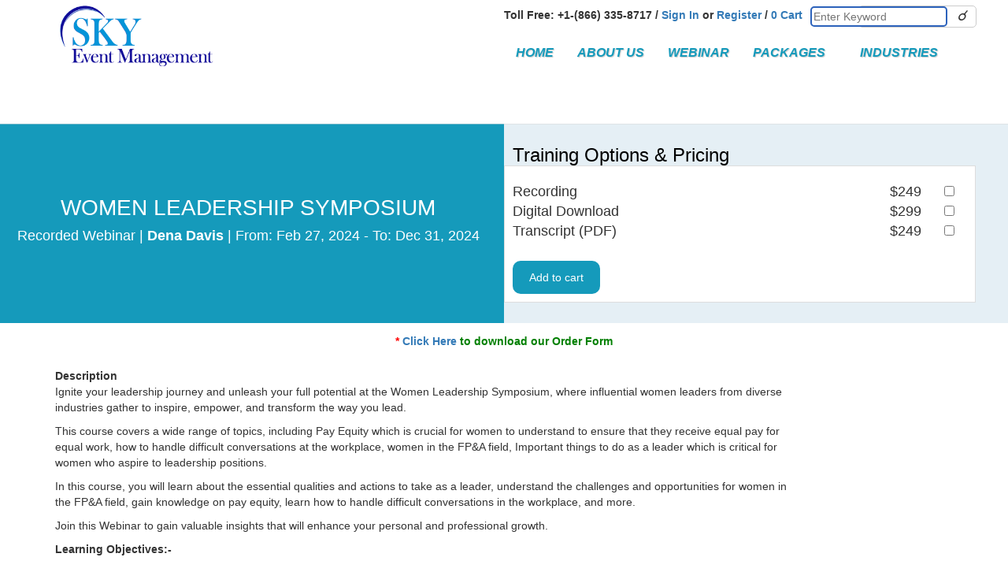

--- FILE ---
content_type: text/html; charset=UTF-8
request_url: https://skyeventmanagement.com/conference/Women-Leadership-Symposium
body_size: 15625
content:
<!DOCTYPE html>
<html lang="en">
  <head><meta http-equiv="Content-Type" content="text/html; charset=utf-8">
    <meta charset="utf-8">
    <meta name="viewport" content="width=device-width, initial-scale=1">
    
	
<base href="https://skyeventmanagement.com/" />

		<title>skyeventmanagement |leading industry experts</title>
	
<meta name="description" content="We at skyeventmanagement enhances your skill with  audio course and modules conducted by experienced professionals with excellent skill expert.">	 
	<!--meta name="description" content="Free Bootstrap Theme by BootstrapMade.com"-->
    <link rel="icon" href="img/logo_icon.png" />
    <link rel="preload" as="image" href="img/conferenceeducater_logo.webp">
<!--<link rel="stylesheet" href="https://cdnjs.cloudflare.com/ajax/libs/font-awesome/4.7.0/css/font-awesome.min.css" integrity="sha512-SfTiTlX6kk+qitfevl/7LibUOeJWlt9rbyDn92a1DqWOw9vWG2MFoays0sgObmWazO5BQPiFucnnEAjpAB+/Sw==" crossorigin="anonymous" referrerpolicy="no-referrer" media="print" onload="this.media='all'; this.onload = null"/>-->
<link rel="stylesheet" href="https://maxcdn.bootstrapcdn.com/bootstrap/3.3.7/css/bootstrap.min.css" integrity="sha384-BVYiiSIFeK1dGmJRAkycuHAHRg32OmUcww7on3RYdg4Va+PmSTsz/K68vbdEjh4u" crossorigin="anonymous" media="print" onload="this.media='all'; this.onload = null">
<style class="style">body{font-family:arial;line-height:20px;color:#333;font-size:14px}blockquote,q{quotes:none}blockquote:after,blockquote:before,q:after,q:before{content:'';content:none}table{border-collapse:collapse;border-spacing:0}h1,h2,h3,h4,h5,h6{font-family:arial;font-weight:500;color:#000}a,a:active,a:focus,a:hover{outline:0}.section-padding{padding:30px 0}h2{line-height:30px;margin:0;font-size:28px;font-weight:700;text-transform:uppercase}hr.botm-line{height:1px;width:60px;background:#fff;position:relative;border:0;margin:2px 0 15px 0}.navbar{margin-bottom:0;border:0}.navbar{border-radius:0}.navbar-default{background-color:#fff;padding:20px 0;transition:all .3s}.navbar-default{background-color:transparent;border:0}.navbar{border-radius:0}.navbar-brand{font-family:Chewy,cursive;font-size:32px}.navbar-brand img{padding-top:2px;width:120px!important}.navbar-default .navbar-brand,.navbar-default .navbar-brand:focus,.navbar-default .navbar-brand:hover{color:#ea6045}.top-nav-collapse{padding:0;background:rgba(28,74,90,.9)}.white,.white:focus,.white:hover{color:#fff;width:100%!important}.block{display:block}.navbar-default .navbar-nav>.active>a,.navbar-default .navbar-nav>.active>a:focus,.navbar-default .navbar-nav>.active>a:hover{color:#fff;text-transform:uppercase;background-color:rgba(12,184,182,.21)}.navbar-default .navbar-nav>li>a{color:#159abb;text-shadow:1px 1px 1px #ccc;text-transform:uppercase;font-size:16px;font-weight:650;font-style: italic;}.navbar-default .navbar-nav>li>a:focus,.navbar-default .navbar-nav>li>a:hover{color:#b2b367;text-transform:uppercase;background-color:rgba(12,184,182,.21)}.affix{background-color:#fff!important}.affix .navbar-nav>li>a:focus,.affix .navbar-nav>li>a:hover{background-color:rgba(12,184,182)!important}#banner{background-size:cover;max-height:450px;position:relative}.bg-color{max-height:450px}.banner-info{padding:90px 90px}.banner-logo img{display:inline-block}.banner-text{color:#fff}.banner-text h1{font-family:Candal,sans-serif;font-size:35px;text-transform:uppercase;padding-bottom:15px}.btn-appoint,.btn-appoint:focus,.btn-appoint:hover{margin-top:30px;padding:10px 20px;font-size:12px;background-color:rgba(12,184,182,.91);border-radius:3px;color:#fff}.overlay-detail a i{text-align:center;position:absolute;bottom:25px;font-size:38px;color:#fff;margin:0 auto}.text-primary i{padding-top:8px;display:inline-block}.icon i{color:#3985c5;font-size:45px;margin-bottom:25px}.service-info{margin-bottom:20px}.icon-info h4{padding-bottom:15px}.icon-info p{font-size:15px!important}.schedule-tab{background-color:#3985c5;float:left}.medi-info{border-right:1px solid #fff}.medi-info,.time-info{padding:20px;color:#fff}.medi-info h3,.time-info h3{padding-bottom:16px;color:#fff;font-weight:600}.medi-info-btn,.medi-info-btn:focus,.medi-info-btn:hover{margin:15px 0 5px;display:inline-block;border:solid #fff 2px;padding:3px 8px;font-size:12px;color:#fff;font-weight:400!important;cursor:pointer}td{border:0 solid #ededed;border-top:1px solid rgba(216,216,216,.5);padding:6px 10px 6px 0}.medi-info,.time-info{font-size:14px}#about{background-color:rgba(238,238,238,.15)}.lg-line{line-height:1.4;font-size:28px}.more-features-box-text-icon{float:left;width:40px;height:40px;padding-top:6px;background:#3985c5;-moz-border-radius:50%;-webkit-border-radius:50%;border-radius:50%;color:#fff;text-align:center}.more-features-box-text-description h3{padding-bottom:15px}.more-features-box-text-icon i{font-size:18px;line-height:26px}.more-features-box-text-description{margin-left:80px;margin-bottom:35px}.sec-para{padding-bottom:10px}.thumbnail{border-radius:0}.caption h3{padding-bottom:5px}.caption p{padding-bottom:10px}#testimonial{background-color:#eee}.testi-details{background:#fff;padding:14px 24px;margin-bottom:20px;box-shadow:3px 3px 2px 0 rgba(0,0,0,.18);position:relative}.testi-info a{display:block;width:50px;height:50px;background-color:#fff;border-radius:50%;float:left;margin-right:10px}.testi-info a img{border-radius:50%}.testi-info h3{display:inline-block;line-height:22px;font-weight:600;color:#000;margin-top:8px}.testi-info h3>span{display:block;line-height:16px;font-weight:400}.testi-details::after{content:"";position:absolute;width:0;height:0;border-style:solid;border-color:transparent;border-left:0;bottom:-40px;left:56px;border-top-color:#fff;border-width:20px}.testi-details::before{content:'';position:absolute;transform:rotate(45deg);width:0;height:0;bottom:-30px;left:45px;border-style:solid;border-width:15px;border-color:transparent;z-index:-1;box-shadow:3px -13px 5px 0 rgba(0,0,0,.18);border-left:0}#cta-2{background-color:#29302e}.white{color:#fff}.icon-play,.icon-play:focus,.icon-play:hover{background-color:#3985c5;padding:5px 10px;color:#fff;text-decoration:none;padding:5px 17px;margin-top:26px;display:block}.text-primary{color:#3985c5}.icon-mar{margin-right:7px}.space{margin-top:40px}.btn-form,.btn-form:focus,.btn-form:hover{background-color:#159abb;border-radius:10px!important;color:#fff;border-radius:0;padding:10px 20px}.br-radius-zero{border-radius:0}.form-control{height:40px}.validation{color:red;display:none;margin:0 0 20px;font-weight:400;font-size:13px}#sendmessage{color:green;border:1px solid green;display:none;text-align:center;padding:15px;font-weight:600;margin-bottom:15px}#errormessage{color:red;display:none;border:1px solid red;text-align:center;padding:15px;font-weight:600;margin-bottom:15px}#errormessage.show,#sendmessage.show,.show{display:block}#footer{background-color:#159abb}.ftr-tle{height:50px}.info-sec{color:#fff;font-weight:690}.quick-info li i{font-size:8px;width:15px;height:15px;line-height:15px;text-align:left}.social-icon li{float:left;width:50px;height:50px;line-height:50px;text-align:center;margin-right:5px}.bglight-blue{background-color:#3498db}.bgred{background-color:#e74c3c}.bgdark-blue{background-color:#2c3e50}.bglight-blue{background-color:#3498db}.top-footer{padding:40px 0;border-bottom:1px solid rgba(255,255,255,.12)}.footer-line{padding:10px 0;color:#fff}.footer-line a{color:#3985c5}.quick-info li a{color:#fff}.site-link,.site-link:focus,.site-link:hover{color:#3985c5;text-transform:none}.searchdiv{width:150px;float:right;border:1px solid #ccc;background-color:#fff;border-radius:5px}.searchdiv input{border: 0 solid #2c62bb;outline: 0;
    margin-left: -62px; width: 174px; border-width: 2px; border-radius: 5px;}@media (min-width:551px) and (max-width:980px){.banner-info{padding-top:75px}}@media (min-width:220px) and (max-width:551px){.banner-info{padding:1px}.testi-info{margin-bottom:20px}.marb20{margin-top:30px}h2{font-size:24px;line-height:1.2}.section-title{margin-bottom:30px}.medi-info{border:0;border-bottom:1px solid #fff}.service-info{margin-top:20px;margin-bottom:0}.caption h3{font-size:14px}.caption p{font-size:12px;padding-bottom:5px}.caption ul li a i{font-size:14px}.banner-text h1{font-size:24px}}

    .btn-success {
    color: #fff;
    background-color: #159abb;
    border-color: #4cae4c;
}

</style>
<style class="Gcustom">.cateG{list-style-type:none;margin:0;padding:0;width:200px;overflow:hidden}.cateG li,.tab_hdr li{margin:10px 0;background-color:#3985c5;padding:1px}.cateG li,.cateG li a{border-radius:10px}.cateG li a{display:block;color:#000;padding:8px 16px;text-decoration:none}.cateG li a i{color:#ccc;font-weight:700;font-size:20px}.cateG li a:hover{background-color:#099391;color:#fff}.training_hdr{background-color:#fff;padding:22px;text-align:center}.small_labels{font-family:Lato,sans-serif;font-weight:600;color:#222;font-size:14px;margin-top:10px;margin-bottom:10px}.home_conf_dtls{width:100%;display:block;border:0 solid #00f}.conf_type{width:80%;margin:5px auto;border:0 solid #000}.view{color:#433696;padding-top:10px;font-weight:700}#cartwa{text-align:center;width:20%}.toll_number{width:60%;float:right;font-family:"Helvetica Neue",Helvetica,Arial,sans-serif;font-size:14px;text-align:right;font-weight:700}.error,.info,.success,.validation,.warning{border:1px solid;margin:10px 0;padding:15px 10px 15px 50px;background-repeat:no-repeat;background-position:10px center}.info{color:#00529b;background-color:#bde5f8;background-image:url(info.png)}.warning{color:#9f6000;background-color:#feefb3;background-image:url(warning.png)}.error{color:#d8000c;background-color:#ffbaba;background-image:url(error.png)}.wisHes{bottom:0;color:red;height:auto;position:fixed;opacity:1;width:286px;margin-left:18px}</style>
	<!-- HTML5 shim and Respond.js for IE8 support of HTML5 elements and media queries -->
    <!-- WARNING: Respond.js doesn't work if you view the page via file:// -->
    <!--[if lt IE 9]>
      <script src="https://oss.maxcdn.com/html5shiv/3.7.3/html5shiv.min.js"></script>
      
	  <script src="https://oss.maxcdn.com/respond/1.4.2/respond.min.js"></script>
    <![endif]-->

 <!--   <link rel="stylesheet" type="text/css" href="css/style.css">-->
	<!--<link rel="stylesheet" type="text/css" href="css/Gcustom.css">-->
    <!-- =======================================================
        Theme Name: Medilab
        Theme URL: https://bootstrapmade.com/medilab-free-medical-bootstrap-theme/
        Author: BootstrapMade.com
        
		Author URL: https://bootstrapmade.com			background: url('../img/bg-banner.jpg') no-repeat fixed;
    ======================================================= -->
	<!--<link rel="stylesheet" type="text/css" href="css/company_details.css">-->
	
	


	
	
	
<script type="text/javascript">
window.$zopim||(function(d,s){var z=$zopim=function(c){
z._.push(c)},$=z.s=
d.createElement(s),e=d.getElementsByTagName(s)[0];z.set=function(o){z.set.
_.push(o)};z._=[];z.set._=[];$.async=!0;$.setAttribute('charset','utf-8');
$.src='https://v2.zopim.com/?5i9uo1uyXjvOVEbVeW4rdMH5gCbOtPdB';z.t=+new Date;$.
type='text/javascript';e.parentNode.insertBefore($,e)})(document,'script');
</script>	
  </head>
  <body id="myPage" data-spy="scroll" data-target=".navbar" data-offset="60">
  	
	<!--banner-->
	<div style="padding:0px; background-color:rgb(13, 70, 83);">
	<img src="img/sky-management-event.png" class="img-responsive" alt="skyeventmanagement" style="max-width:205px;"></a>
</div>
<section id="banner" class="banner" >
		<div class="bg-color">
			<nav class="navbar navbar-default navbar-fixed-top" style="background-color:#ffffff; padding:2px;">			    <div class="container">
					
					<div class="row" style="border:0px solid #cccccc">
						<div class="navbar-header col-md-2" style="border:0px solid white; margin:0px;">
						  <button type="button" class="navbar-toggle" data-toggle="collapse" data-target="#myNavbar, #myNavbar2">
							<span class="icon-bar"></span>
							<span class="icon-bar"></span>
							<span class="icon-bar"></span>
						  </button>
						  <a href='https://skyeventmanagement.com'><img src="img/sky-management-event.png" class="img-responsive" style="max-width:205px;" alt='skyeventmanagement' /></a>
						</div>
						
						
						<div class="collapse navbar-collapse navbar-right col-md-10"  style="border:0px solid white;" id="myNavbar">
							
<div  style="border:0px solid white; min-width:600px; height:30px; margin-top:5px;">
							
	<div class="toll_number" style="width:70%; float:left; border:0px solid white; padding:2px 0px; text-align:left;">
	
		Toll Free: +1-(866) 335-8717 /
						<a href="login">Sign In</a>	or <a href="login">Register</a> /
						<a href="cart">
			0			Cart</a>
	</div>
						<div class='searchdiv'>
                            <form action="conference" method="post"> 
                            
                            <input type="text" name="search" value="" placeholder="Enter Keyword" /> &nbsp;&nbsp;<i class="" style="font-size:18px;">&#9740;</i>
                            
                            </form>
						</div>
</div>
														
							<ul class="nav navbar-nav" style="width:100%; float:right; border:0px solid white; margin:5px 0 0 0;">
								<li class="index=>/conference/Women-Leadership-Symposium"><a href="index">Home</a></li><li class="about=>/conference/Women-Leadership-Symposium"><a href="about">About Us</a></li><li class="webinars=>/conference/Women-Leadership-Symposium"><a href="webinars">Webinar</a></li><li class="package=>/conference/Women-Leadership-Symposium dropdown">
						<a href="#" data-toggle="dropdown" class="dropdown-toggle">Packages <b style="color:white; padding:0px;" class="caret"></b></a>
						<ul class="dropdown-menu">
							<li><a href="package">Packages</a></li>
							<li><a href="corporate">Corporate-Pack</a></li>
							<li><a href="webinar_pack.php">Webinar-Packs</a></li>
						</ul>
											</li><li class="category=>/conference/Women-Leadership-Symposium"><a href="category">Industries</a></li>							</ul>
						</div>
						
					</div>
					
					
			    </div>
				
			</nav>
			
			<div style="width:100%; height:50px;"></div>		</div>
	</section>	<!--/ banner-->
	
	
			
	<style>
		.conf_name{
			font-family: 'Trebuchet MS', Trebuchet, 'Lucida Sans Unicode', 'Lucida Grande', 'Lucida Sans', Arial, sans-serif;
			font-weight: 500;
			
			color:#fff;	text-align:center;
		}
		.detailwa{ margin:5px 0 20px 0; width:100%;}
		.training_msg{ display:none; }
		.training_rs{float:right;}
	</style>
	<div style="background:#159abb;margin-top:20px;font-size:18px;">
	    <table style="width:100%;"><tr><td style="width:50%">
			<div style="margin:5px 0px;">
			<h2 class="conf_name">Women Leadership Symposium</h2>
			
			<div style="color:#ffffff; text-align:center; padding:10px 0px;">
				Recorded Webinar | <a style="color:#ffffff;" class="view" href="speakers/TVRjNQ==">Dena Davis</a> | From: Feb 27, 2024&nbsp;- To: Dec 31, 2024</div>
			</div>			</td>
			<td style="width:50%;background:#e5eff5;">
	<form action="cart.php" method="post">
				
				<h3 style="padding:10px; margin:10px 10px -10px 1px; color:#000; ">Training Options &amp; Pricing </h3>
				<input type="hidden" name="track" value="||">
				<div class="thumbnail training_option" style="overflow:hidden;text-align:left; padding:10px;width:95%">                <div class="alert alert-danger training_msg" id="err_exsts">
                    <button type="button" class="close" data-dismiss="alert"><i class="ace-icon fa fa-times"></i></button>
                    <strong><i class="ace-icon fa fa-times"></i> Error </strong>Conference Exists In Wish-list.
                </div>
                
                <div class="alert alert-block alert-success training_msg" id="succ_wish" >
                    <button type="button" class="close" data-dismiss="alert">
                        <i class="ace-icon fa fa-times"></i>
                    </button>
                    <p><strong><i class="ace-icon fa fa-check"></i> Congrats </strong> Conference Added In Wish-list.</p>
                </div>
				<div style="display:block;positosition:static; padding:10px 0px; ">
						<div style="width:90%; float:left;  display:block;">
						Recording &nbsp;  &nbsp; <span class="training_rs">$249</span>
						</div>
						<div style="width:5%; float:right; border:0px solid blue; display:block;"><input class="add_price" type="checkbox" title="249" name="options[]" value="TVRFeg==|TVRVPQ==" /></div>
						</div><div style="display:block;positosition:static; padding:10px 0px; ">
						<div style="width:90%; float:left;  display:block;">
						Digital Download &nbsp;  &nbsp; <span class="training_rs">$299</span>
						</div>
						<div style="width:5%; float:right; border:0px solid blue; display:block;"><input class="add_price" type="checkbox" title="299" name="options[]" value="TVRFeg==|TVRZPQ==" /></div>
						</div><div style="display:block;positosition:static; padding:10px 0px; ">
						<div style="width:90%; float:left;  display:block;">
						Transcript (PDF) &nbsp;  &nbsp; <span class="training_rs">$249</span>
						</div>
						<div style="width:5%; float:right; border:0px solid blue; display:block;"><input class="add_price" type="checkbox" title="249" name="options[]" value="TVRFeg==|TWpZPQ==" /></div>
						</div><br/><br/>
					<div style="">
						
						<div style="padding:4px 2px; float:right; display:none; border:1px solid black; width:40%; text-align:center; border-radius: 10px !important;" id="sum"></div>
					
				
					<div>
						<div style="width:100%; ">



<button type="submit" style="font-family: 'Raleway', sans-serif; float:left" class="btn btn-form" name="add_to_cart">Add to cart</button>

						</div>
						
					</div>
				</div>				
			</form></td></tr></table></div>
	<p style="color:green; font-weight:bold;text-align:center!important;margin:1%;"><span style="color:red; font-weight:bold;text-align:center!important;">*</span> <a href="skyeventmanagement.pdf">Click Here</a> to download our Order Form</p>
	<div class="container" style="margin-top:19px;">
		 

		<div class="row">
		    	<div class="col-md-10 col-sm-10">
				<div class="detailwa">
					<b>Description</b>
					<p>Ignite your leadership journey and unleash your full potential at the Women Leadership Symposium, where influential women leaders from diverse industries gather to inspire, empower, and transform the way you lead.</p><p>This course covers a wide range of topics, including&nbsp;Pay Equity which is crucial for women to understand to ensure that they receive equal pay for equal work, how to handle difficult conversations at the workplace, women in the FP&amp;A field, Important things to do as a leader which is critical for women who aspire to leadership positions.</p><p>In this course, you will learn about the essential qualities and actions to take as a leader, understand the challenges and opportunities for women in the FP&amp;A field, gain knowledge on pay equity, learn how to handle difficult conversations in the workplace, and more.</p><p>Join this Webinar&nbsp;to gain valuable insights that will enhance your personal and professional growth.</p><p><strong>Learning Objectives:-</strong></p><ul>	<li>To identify the critical power skills required in today&#39;s work environment, such as leadership, teamwork, communication, productivity, and project management.</li>	<li>To compare and contrast new leadership models with older models.</li>	<li>To evaluate current initiatives and strategies aimed at increasing the number of women in finance, and identify areas where improvements can be made.</li>	<li>To analyze the importance of training your brain.</li></ul><p><strong>Areas Covered:-</strong></p><ul>	<li>How Women are Shaping the Future of Work?</li>	<li>Key skills you need as a leader</li>	<li>Why are so few women in finance, and what can be done?</li>	<li>The most important thing you do as a leader</li></ul><p>Unlock Your Leadership Potential and Join the Women Leadership Symposium for an Empowering and Game-Changing Experience!</p>
					</div>			</div>
		   </div>
		<!--div class="row"><div class="col-md-12"><div class="detailwa"> <b>Objectives</b> </div></div></div>
		
		
		<div class="row"><div class="col-md-12"><div class="detailwa">
			<b>Benefis</b>
			</div></div></div-->
	
	
	</div>
	
	<div class="space">&nbsp;</div>
			
		

		
	
	
		<style> .quick-info li{ list-style:none; } .social-icon li { list-style:none; } </style>
	<!--footer-->
	<footer id="footer">
		<div class="top-footer">
			<div class="container">
				<div class="row">
					<div class="col-md-3 col-sm-3 marb20">

						<div class="ftr-tle">
							<h4 class="white no-padding">Company Details</h4>
						</div>
						<div class="info-sec">
							<ul class="quick-info" style="padding:0px;">
								<li><a href="speakers"><i class="fa fa-circle"></i>Speakers</a></li>
								<li><a href="contact"><i class="fa fa-circle"></i>Contact Us</a></li>
								<li><a href="faq"><i class="fa fa-circle"></i>FAQs</a></li>							
								<li><a href="privacy_policy"><i class="fa fa-circle"></i>Privacy Policy</a></li>
								<li><a href="terms"><i class="fa fa-circle"></i>Terms & Condition</a></li>
								<li><a href="refund-cancellation"><i class="fa fa-circle"></i>Refund & Cancellation</a></li>
							</ul>
						</div>
					</div>
					
					<div class="col-md-3 col-sm-3 marb20">
							<div class="ftr-tle">
								<h4 class="white no-padding">About Us</h4>
							</div>
							<div class="info-sec">
								<p>Fueled by the idea of remote skill-boosting platform, Conference Educator is the vehicle....</p>
			          <a href="about.php" style="color: #ffffff; padding-top:10px;">Know more..</a></p>
							</div>
					</div>
					
					<div class="col-md-2 col-sm-2 marb20">
						<div class="ftr-tle">
							<h4 class="white no-padding">Useful Links</h4>
						</div>
						<div class="info-sec">
							<ul class="quick-info" style="padding:0px;">
							<li><a href="unsubscribe.php" class='view2'><i class="fa fa-circle"></i>Un Subscribe</a></li>
							<li><a href="speaker-opportunity.php" class='view3'><i class="fa fa-circle"></i>Speaker Opportunity</a></li>
							<li><a href="#" class='view4'><i class="fa fa-circle"></i>Suggest a topic</a></li>
							<li><a href="#" class='view5'><i class="fa fa-circle"></i>Subscribe Now</a></li>
							</ul>
						</div>
					</div>
					
					<div class="col-md-4 col-sm-4 marb20">
						<div class="ftr-tle">
							<h4 class="white no-padding">Follow us</h4>
						</div>
						<div class="info-sec">
									
									<img loading="lazy" style="height:70px;" src="img/aapc.webp" alt="aapc">
							&emsp;
									<img loading="lazy" style="height:70px;"src="img/shrm.webp" alt="shrm">
								<hr>
								<img loading="lazy" style="height:70px;" src="img/ancc.webp" alt="ancc">
									
							&emsp;
									<img loading="lazy" style="height:70px;" src="img/ahima.webp" alt="ahima">
								
						</div>
					</div>
				</div>
			
			</div>
		</div>
		</div>
		
		<div class="footer-line">
			<div class="container">				
				<div class="row">
					<div class="col-md-12 text-center">
						&copy; 2026 Copyright <a href="/" style="text-decoration:none;"><b style="color:#ffffff;">SKYEVENTMANAGEMENT</b></a>. All Rights Reserved
                        <div class="credits">
                           
                        </div>
					</div>
				</div>
			</div>
		</div>
	</footer>
	<!--/ footer-->
//     <script>
// (function (d, s, id){
// var js, params, fjs = d.getElementsByTagName(s)[0];
// if (d.getElementById(id)) return;params = "uhash=OXVPL04vVXBmMm1IMDExOWRCR1pCdz09";
// js = d.createElement(s); js.id = id;js.src = "https://cdn.justcall.io/app/assets/js/justcall.js?"+params;js.type='text/javascript';js.async ='true';js.onload=js.onreadystatechange=function(){var rs=this.readyState;
// if(rs&&rs!='complete'&&rs!='loaded')return;try{justcall.init()}
// catch(e){console.log("messed up")}};fjs.parentNode.insertBefore(js,fjs);}(document, "script", "justcall-ajs"))
// </script>
    <script src="https://cdnjs.cloudflare.com/ajax/libs/jquery/1.12.4/jquery.min.js" crossorigin="anonymous" ></script>
        <script>
    $(document).ready(function (e) {
		$("#unsubscribe_form").on('submit',(function(e) {
			e.preventDefault();
			$("#message").empty();
			$('.loading').show();
			$.ajax({
				//url: "excelupload.php", // Url to which the request is send
				url: "handle_ajax.php", // Url to which the request is send
				type: "POST",             // Type of request to be send, called as method
				data: new FormData(this), // Data sent to server, a set of key/value pairs (i.e. form fields and values)
				contentType: false,       // The content type used when sending data to the server.
				cache: false,             // To unable request pages to be cached
				processData:false,        // To send DOMDocument or non processed data file it is set to false
				success: function(data)   // A function to be called if request succeeds
				{	//alert("success"+data);
				$('.loading').hide();
				$("#message").html(data);
				$('#message').show();
				$("#unsubscribe_form").trigger('reset');
				}
			});
		}));
		
////////////////////////////////////////////////////////////////////////////////////////////////
		var li_width=$('.slider ul li').width();
		var li_height=$('.slider ul li').height();
		var ttl_li=$('.slider ul li').length;
		var ul_width=(ttl_li * li_width)+350;						//alert(""+li_width+" * "+ttl_li+"==>"+ul_width);
		$('.slider ul').css({"width":ul_width});

		$('body').on("click",'.control_next',function(){
			$('.slider ul').animate({
				left: - li_width
			}, 250, function () {
				$('.slider ul li:first-child').appendTo('.slider ul');
				$('.slider ul').css('left', '');
			});
			//event.perventDefault();
		});

		$('body').on('click', '.control_prev', function(){
			$('.slider ul').animate({
				left: + li_width
			}, 250, function () {
				$('.slider ul li:last-child').prependTo('.slider ul');
				$('.slider ul').css('left', '');
			});
			//event.perventDefault();
		});
		
/////////////////////////////////////////// for slider of home page /////////////////////////////////////////////////////
var banner_width=$(window).width();	$('.banner_container li.bnrs').css({width:banner_width}); $('.bnr li.bnrs').css({width:banner_width});
		var banner_ht=$('.banner_container li').height();	
		
		var len=$('.banner_container li.bnrs').length;
		var container_width=(len * banner_width); //alert(banner_width+" X "+banner_ht+"="+container_width);
		$('.bnr').css({width:container_width});
				
		var interval_vals=slide_it();
		function slide_it(){
			var inter_vals=window.setInterval(function(){
				$('.bnr').animate({left: - banner_width}, 2000, function(){
					$('.bnr li:first').appendTo('.bnr');
					$('.bnr').css("left", "0px");
				});
			}, 6000);
			return inter_vals;
		}
		
		$('.bnr').mouseleave(function(){  interval_vals=slide_it(); });
		$('.bnr').mouseenter(function(){  clearInterval(interval_vals); });
	});
	
	
    </script>
    
	
	
	<script>
		$(function(){

////////////////////////////////////////////////////////////////////////////////////////////////
$('.wish_list_btn').click(function(){
	var val=$(this).attr('id');	//alert("===============>"+val);
	$.post("handle_ajax.php", {frm:'wish', vals:val, lctn:window.location.href}, function(response){
		//alert("resp===>"+response);
		$('.training_msg').css("display","none");
		if(response=="redirect"){
			window.location.href="login";
		}else if(response=="added"){
			$('#succ_wish').slideDown('500');
		}else if(response=="exsts"){
			$('#err_exsts').slideDown('500');
		}
	});
});
			
////////////////////////////////////////////////////////////////////////////////////////////////

	$('#coupon').click(function(){
	var coupon=$('#coupon_input').val();	//alert("===>"+coupon);
	$.post("handle_ajax.php", {frm:"cursor", sent:coupon}, function(response){
		if(response=="set"){ window.location.href="cart"; }	//alert("======>"+response);
	});
});
////////////////////////////////////////////////////////////////////////////////////////////////
$('input[name=pay_type_radio]').click(function(){
  	var radio_valu=$(this).val();
  	if(radio_valu=="guest"){
		$('#reGister_div').slideUp(250);
		$('#Guest_div').slideDown(500);
	}else{ 
		$('#Guest_div').slideUp(250);
		$('#reGister_div').slideDown(500);
	}
});
////////////////////////////////////////////////////////////////////////////////////////////////
////////////////////////////////////////////////////////////////////////////////////////////////			

$('#index_cat').change(function(){
	var cat_val=$(this).val();
	$.post("handle_ajax.php", {frm:"index_category", ctgry:cat_val}, function(response){
		//alert("========>"+response);
		$('#index_subcat').html(response);
	});
});

////////////////////////////////////////////////////////////////////////////////////////////////						
			$('#mssGss a').click(function(){
				$('#mssGss').fadeOut(500);
				
				return false;
			});

////////////////////////////////////////////////////////////////////////////////////////////////			

$('.add_price').click(function(){
	var dollars=0;
	$('.add_price').each(function(){
		var chk=$(this);
		var ischecked=chk.prop('checked');
		if(ischecked){
			var price=chk.prop('title');
			dollars += parseFloat(price);
		}
	});
	$('#sum').css('border', '1');
	$('#sum').html("$"+dollars).slideDown(500);
});

////////////////////////////////////////////////////////////////////////////////////////////////

$('.thumbnail .tree').click(function(){ 
	event.preventDefault();	
	var ul_ele=$(this).parent().next();
	var dsply=ul_ele.css('display');	//alert("inside"+dsply);
	if(dsply=="none"){
		ul_ele.slideDown(500); $('img', this).prop('src', 'img/minus8.jpg').css({'width':'10px', 'height':'5px'});
	}else{ ul_ele.slideUp(500); $('img', this).prop('src', 'img/black_plus.png').css({'width':'10px', 'height':'10px'}); }
});

		

$('#same').click(function(){
	var i=0;
	var checked=$(this).prop('checked');	//alert(checked);
	if(checked==true){
		var ship_inputs=$('div.shipping input[type=text]');
		$('div.billing input[type=text]').each(function(index){
			var bill_val=$(this).val();	//if(i==0){ alert("=>"+bill_val); }
			ship_inputs.eq(i).val(bill_val);
			i++;
		});
		
		var j=0;
		var ship_select=$('div.shipping select');
		$('div.billing select').each(function(index){
			var bill_val=$(this).val();	//if(j==0){ alert("=>"+bill_val); }
			ship_select.eq(j).val(bill_val);
			j++;
		});
		
		var billing_email=$('div.billing input[type=email]').val();
		$('div.shipping input[type=email]').val(billing_email);
		var billing_contact=$('div.billing input[type=number]').val();
		$('div.shipping input[type=number]').val(billing_contact);
	}else{
		$('div.shipping input[type=text]').val('');
		$('div.shipping select').val('0').attr('selected', 'selected');
		$('div.shipping input[type=email]').val('');
		$('div.shipping input[type=number]').val('');
	}
});

$('#billinG_country').change(function(){
	var country_val=$(this).val();
	$.post('handle_ajax.php', {frm:"country", value:country_val}, function(response){
		//alert("==>"+response);
		if(response!=""){
			$('#billing_state').html(response);
		}
	});
});


$('#shippinG_country').change(function(){
	var country_val=$(this).val();
	$.post('handle_ajax.php', {frm:"country", value:country_val}, function(response){
		//alert("==>"+response);
		if(response!=""){
			$('#shipping_state').html(response);
		}
	});
});

$('#add_state_shipping').click(function(){	//alert("inside");
	event.preventDefault();
	$('#shipping_state').css("display","none"); $(this).css("display", "none");
	$('#state_add_shipping, #submit_shipping').css("display", "block");	
});
$('#submit_shipping').click(function(){
	var country=$('#shippinG_country').val();
	var state=$('#state_add_shipping').val();
	$.post("handle_ajax.php", {frm:"add_state", sent_state:state, sent_country:country}, function(response){
		//alert("resp====>"+response);
		$('#shipping_state').html(response).css("display","block");
		$('#billing_state').html(response)
		$('#state_add_shipping, #submit_shipping').css("display", "none");
		$('#add_state_shipping').css('display', 'block');
	});
});


$('#add_state_billing').click(function(){	//alert("inside");
	event.preventDefault();
	$('#billing_state').css("display","none"); $(this).css("display", "none");
	$('#state_add_billing, #submit_billing').css("display", "block");	
});
$('#submit_billing').click(function(){
	var country=$('#billinG_country').val();
	var state=$('#state_add_billing').val();
	$.post("handle_ajax.php", {frm:"add_state", sent_state:state, sent_country:country}, function(response){
		//alert("resp====>"+response);
		$('#billing_state').html(response).css("display","block");	
		$('#shipping_state').html(response);
		$('#state_add_billing, #submit_billing').css("display", "none");
		$('#add_state_billing').css('display', 'block');
	});
});

////////////////////////////////////////////////////////////////////////////////////////////////

			$('.event').click(function(){
				var ele = $(this);
				//ele.preventDefault();
				var ttl=ele.prop('title');		$('.alert').css({display:"none"})					//alert("===>"+ttl);
				if(ttl=="live"){
					$('.hide_all').css({display:"none"});//fadeOut(100);
					$('.live').slideDown(250);
				}
				else if(ttl=="demand"){
					$('.hide_all').css({display:"none"});//.fadeOut(100);
					$('.demand').slideDown(250);
				}
				return false;
			});

		
			
///////////////////////////////// footer popup /////////////////////////////////////////////			
			$('.view2').click(function(){
					$('#unsubscribe, #blackyunsubscribe, .whitey_unsubscribe').fadeIn(1000);				
				return false;
			});
			$('.view3').click(function(){
					$('#oppurtunity, #blackyoppurtunity, .whitey_oppurtunity').fadeIn(1000);
				return false;
			});
			$('.view4').click(function(){
					$('#suggest, #blackysuggest, .whitey_suggest').fadeIn(1000);				
				return false;
			});
			$('.view5').click(function(){
					$('#newsletter, #blackynewsletter, .whitey_newsletter').fadeIn(1000);				
				return false;
			});
			
			
			
			$('.popup_cross').click(function(){
				$('.blacky, .whitey').fadeOut(1000);
				event.preventDefault();
			});
			
			$('.blacky_cover').click(function(){
				$('.blacky').fadeOut(500);
			});


			
		});
		
		
	</script>

	
	<div style="position:relative; display:none;" id="spkr_container">
	
		<div style="width:100%; height:100%; position:fixed; top:0px; background-color:black; opacity:0.5; z-index:1000;" id="blacky"></div>
		
		<div style="width:70%; height:50%; position:fixed; top:30%; left:15%; background-color:white; z-index:1001; padding:5px; overflow:auto;">
			<div style="width:100%; text-align:right;"><a href="conference.php" id="cross"><img loading="lazy" src="img/remove_icon.gif"></a></div>
			<div style="width:100%;" id="spkr_details"></div>
		</div>
	</div>

<!--======================================================Un-Subscribe==========================================-->	


<div style="position:relative; display:none;" id="unsubscribe" class="blacky">
	
		<div style="width:100%; height:100%; position:fixed; top:0px; background-color:black; opacity:0.5; z-index:1000;" class="blacky_cover" id="blackyunsubscribe"></div>
		
		<div style="width:58%; height:45%; position:fixed; top:34%; left:22%; background-color:white; z-index:1001; padding:5px; overflow:hidden;" class="whitey whitey_unsubscribe" >
			<div style="width:100%; text-align:right;"><a href="/conference.php" class="popup_cross"><img loading="lazy" src="img/remove_icon.gif"></a></div>
			<section id="contact" class="section-padding">
		<div class="container">
			<div class="row">
				<div class="col-md-12">
					<h2 class="ser-title">Un-Subscribe</h2>
					<hr class="botm-line">
				</div>
                                
				<div class="col-md-4 col-sm-4">
			      
			      <p><b>Un-Subscribe From conferenceeducators</b></p>
				  
                  <p>To Unsubscribe You have to email us your email id via which we will first verify your account and then you will be un-subscribed. All work will be done From our end.</p>
			      <div class="space"></div>
			    
			    </div>
				
                <div class="col-md-4 col-sm-4 marb20">
					                    
					<div class="contact-info">							
                            <p><i style="margin-top:3px;" class="fa fa-envelope-o fa-fw pull-left"></i> Enter Your Email id....	</p>
							
							<form action="unsubscribe.php" method="post" role="form" id="unsubscribe_form" class="contactForm">
							    <!--<p class="loading" style="text-align:center; display:none;"><img src="img/Loading_icon.gif" style="width:60px;" /></p>-->
                                <div class="form-group">
                                    <input type="email" required class="form-control br-radius-zero" name="unsubscribe_email" id="email" placeholder="Your Email Id" />
                                    
                                </div>
                                
								<div class="form-action">
									<button type="submit" name="submit" class="btn btn-form">Un-Subscribe</button>
								</div>
							</form>
					</div>
                    <div style="color:white; display:none; width:100%; padding:10px; margin:5px auto; background-color:#80b625; font-size:15px;" id="message"></div>
				</div>
			</div>
		</div>
	</section>
		</div>
	</div>
<!--======================================================Un-Subscribe==========================================-->	

<!--======================================================Speaker-Opportunity==========================================-->		
	<div style="position:relative; display:none;" id="oppurtunity" class="blacky">
	
		<div style="width:100%; height:100%; position:fixed; top:0px; background-color:black; opacity:0.5; z-index:1000;" class="blacky_cover" id="blackyoppurtunity"></div>
		
		<div style="width:58%;height:85%; position:fixed; top:15%; left:22%; background-color:white; z-index:1001; padding:5px; overflow:auto;" class="whitey  whitey_oppurtunity">
			<div style="width:100%;text-align:right;"><a href="#" class="popup_cross"><img loading="lazy" src="img/remove_icon.gif"></a>
			</div>
			
			<form action="/conference.php" method="POST" name="speaker" >
<h4 style='text-align:center;font-size:22px;'>Speaker Opportunity</h4>
<div class="panel-body form-horizontal payment-form">
				<div class="form-group">
					<label class="col-sm-3 control-label">First Name <span style="color:#ff0000">*</span></label>
					<div class="col-sm-9">
						<input required type="text" class="form-control" name="firstname" value="">
					</div>
				</div>
				<div class="form-group">
					<label class="col-sm-3 control-label">Last Name <span style="color:#ff0000">*</span></label>
					<div class="col-sm-9">
						<input required type="text" class="form-control" name="lastname" value="">
					</div>
				</div> 
				<div class="form-group">
					<label class="col-sm-3 control-label">Job Title <span style="color:#ff0000"></span></label>
					<div class="col-sm-9">
						<input type="text" class="form-control" name="jobtitle" value="">
					</div>
				</div>
				
				<div class="form-group">
					<label class="col-sm-3 control-label">Company</label>
					<div class="col-sm-9">
						<input type="text" class="form-control" name="company" value="">
					</div>
				</div>
				
				<div class="form-group">
					<label class="col-sm-3 control-label">Phone <span style="color:#ff0000">*</span></label>
					<div class="col-sm-9">
						<input type="text" name="phone" value="" size="15" oninput="this.value = this.value.replace(/[^0-9.]/g, '').replace(/(\..*?)\..*/g, '$1').replace(/^0[^.]/, '0');" class="form-control">
						
					</div>
				</div>
				
				<div class="form-group">
					<label class="col-sm-3 control-label">Fax</label>
					<div class="col-sm-9">
						<input type="text" class="form-control" name="fax" value="" onkeypress="return acceptOnlyNumber(event);">
					</div>
				</div>
				
				<div class="form-group">
					<label class="col-sm-3 control-label">Email <span style="color:#ff0000">*</span></label>
					<div class="col-sm-9">
						<input required type="text" class="form-control" name="email" value="">
					</div>
				</div>
				
				<!--<div class="form-group">
					<label class="col-sm-3 control-label">Website</label>
					<div class="col-sm-9">
						<input type="text" class="form-control" name="website" value="">
					</div>
				</div>-->
				
				<div class="form-group">
					<label class="col-sm-3 control-label">Industries <span style="color:#ff0000"></span></label>
					<div class="col-sm-9">
						<textarea class="form-control" type="text" name="industries" cols="30" rows="2"></textarea>
					</div>
				</div>
				
				<!--<div class="form-group">
					<label class="col-sm-3 control-label">Role <span style="color:#ff0000"></span></label>
					<div class="col-sm-9">
						<textarea class="form-control" type="text" name="roles" cols="30" rows="2"></textarea>
					</div>
				</div>
				
				<div class="form-group">
					<label class="col-sm-3 control-label">Years of experience <span style="color:#ff0000"></span></label>
					<div class="col-sm-9">
						<select name="experience" class="form-control">
							<option value="4-7">4-7</option>
							<option value="8-10">8-10</option>
							<option value="10-12">10-12</option>
							<option value="12-15">12-15</option>
							<option value="15+">15+</option>
						</select>
					</div>
				</div>
				
				<!--<div class="form-group">
					<label class="col-sm-3 control-label">Please include <br>information on any <br>articles published and <br>speaking engagements.<span style="color:#ff0000"></span></label>
					<div class="col-sm-9">
						<textarea class="form-control" type="hidden" name="articlespublished" cols="30" rows="2">null</textarea>
					</div>
				</div>
				
				<div class="form-group">
					<label class="col-sm-3 control-label">Topic/subject you would<br>like to speak on. <span style="color:#ff0000">*</span></label>
					<div class="col-sm-9">
						<textarea class="form-control" type="hidden" name="proposed_training_topics" cols="30" rows="2">null</textarea>
					</div>
				</div>
				
				<div class="form-group">
					<label class="col-sm-3 control-label">Brief Profile <span style="color:#ff0000"></span></label>
					<div class="col-sm-9">
						<textarea class="form-control" type="text" name="briefprofile" cols="30" rows="2"></textarea>
					</div>
				</div>
				
				 -->
				
				<div id="CreateAccountTextDiv" class="pull-right">
					<input type="submit" class="btn btn-success" value="Register" name='speakerregister'>
				</div>

			</div>
			</form>			
		</div>
	</div>
<!--======================================================Popups==========================================-->		
	<div style="position:relative; display:none;" id="suggest" class="blacky">
	
		<div style="width:100%; height:100%; position:fixed; top:0px; background-color:black; opacity:0.5; z-index:1000;" class="blacky_cover" id="blackysuggest"></div>
		
		<div style="width:70%; height:87%; position:fixed; top:13%; left:15%; background-color:white; z-index:1001; padding:5px; overflow:auto;" class="whitey whitey_suggest">
			<div style="width:100%; text-align:right;"><a href="/conference.php" class="popup_cross"><img loading="lazy" src="img/remove_icon.gif"></a></div>
		<form action="/conference.php" method="POST" name="suggest" onsubmit="return validateSubscribeForm(this);">
<h4 style='text-align:center;font-size:22px;'>Suggest a Topic</h4>
<div class="panel-body form-horizontal payment-form">
				
				
				<div class="form-group">
					<label class="col-sm-3 control-label">Name <span style="color:#ff0000">*</span></label>
					<div class="col-sm-9">
						<input required type="text" class="form-control" name="name" value="">
					</div>
				</div>
				
				<div class="form-group">
					<label class="col-sm-3 control-label">Email Address <span style="color:#ff0000">*</span></label>
					<div class="col-sm-9">
						<input required type="email" class="form-control" name="email" value="">
					</div>
				</div>
				
				<div class="form-group">
					<label class="col-sm-3 control-label">Phone <span style="color:#ff0000">*</span></label>
					<div class="col-sm-9">
						<input required class="form-control" type="text" name="phone" value="" oninput="this.value = this.value.replace(/[^0-9.]/g, '').replace(/(\..*?)\..*/g, '$1').replace(/^0[^.]/, '0');" >
					</div>
				</div>
				
				<div class="form-group">
					<label class="col-sm-3 control-label">Job Title</label>
					<div class="col-sm-9">
						<input type="text" class="form-control" name="job_title"/>
						
					</div>
				</div>
				<div class="form-group">
					<label class="col-sm-3 control-label">Industry<span style="color:#ff0000"></span></label>
					<div class="col-sm-9">
						<textarea class="form-control" name="Industry" cols="40" rows="3"></textarea>
					</div>
				</div>
				<div class="form-group">
					<label class="col-sm-3 control-label">Topic Suggestion <span style="color:#ff0000"></span></label>
					<div class="col-sm-9">
						<textarea class="form-control" name="topic_suggestion" cols="40" rows="3"></textarea>
					</div>
				</div>				
				
				
				<!--<div class="form-group">
					<label class="col-sm-3 control-label">Primary Area Of Interest</label>
					<div class="col-sm-9">
						<input type="text" class="form-control" name="area_of_interest" value="">
					</div>
				</div>-->
				
				
					<input style='float:right;' type="submit" class="btn btn-success" name="subscribe">
				
				
				
				
			</div>
			
			</form>	
		</div>
	</div>
	
	<div style="position:relative; display:none;" id="newsletter" class="blacky">
	
		<div style="width:100%; height:100%; position:fixed; top:0px; background-color:black; opacity:0.5; z-index:1000;" class="blackynewsletter blacky_cover"></div>
		
		<div style="width:70%; height:85%; position:fixed; top:15%; left:15%; background-color:white; z-index:1001; padding:5px; overflow:auto;" class="whitey whitey_newsletter">
			<div style="width:100%; text-align:right;"><a href="/conference.php" class="popup_cross"><img loading="lazy" src="img/remove_icon.gif"></a></div>
			
	
		<form action="/conference.php" method="POST" name="subscribeform" onsubmit="return validateSubscribeForm(this);">


	<h4 style='text-align:center;font-size:22px;'>Subscribe Upcoming Updates</h4>
	<table cellspacing="0" cellpadding="0" border="0" width="100%" style='border:none;'>
		<tbody><tr>


		<td width="100%"style='border:none;'>

			
		
			<div class="panel-body form-horizontal payment-form">
				<div class="form-group">
					<label class="col-sm-3 control-label">Name <span style="color:#ff0000">*</span></label>
					<div class="col-sm-9">
						<input required type="text" class="form-control" name="name" value="">
					</div>
				</div>
				<div class="form-group">
					<label required class="col-sm-3 control-label">Email <span style="color:#ff0000">*</span></label>
					<div class="col-sm-9">
							<input class="form-control" type="text" name="email" value="">
					</div>
				</div> 

				<div class="form-group">
					<label required class="col-sm-3 control-label">Phone <span style="color:#ff0000">*</span></label>
					<div class="col-sm-9">
						<input class="form-control" type="text" name="phone" value="" oninput="this.value = this.value.replace(/[^0-9.]/g, '').replace(/(\..*?)\..*/g, '$1').replace(/^0[^.]/, '0');" >
					</div>
				</div>
			
				<div class="form-group">
					<label class="col-sm-3 control-label">Job Title <span style="color:#ff0000"></span></label>
					<div class="col-sm-9">
						<input type="text" class="form-control" name="jobtitle" value="">
					</div>
				</div>
				<div class="form-group">
					<label class="col-sm-3 control-label">Your Industry <span style="color:#ff0000"></span></label>
					<div class="col-sm-9">
						<input class="form-control" type="text" name="industry" />
							

						
					</div>
				</div>

				<div class="form-group">
					<label class="col-sm-3 control-label">Country </label>
					<div class="col-sm-9">
						<select class="form-control" name="country">
							<option value="">--Choose Country--</option>
							
<!-- Begin Screen component://common/widget/CommonScreens.xml#countries -->
<!-- Begin Template component://common/webcommon/includes/countries.ftl -->
<option value="">Choose Country</option>
    <option value="USA">United States</option>
    <option value="AFG">Afghanistan</option>
    <option value="ALB">Albania</option>
    <option value="DZA">Algeria</option>
    <option value="ASM">American Samoa</option>
    <option value="AND">Andorra</option>
    <option value="AGO">Angola</option>
    <option value="AIA">Anguilla</option>
    <option value="ATA">Antarctica</option>
    <option value="ATG">Antigua And Barbuda</option>
    <option value="ARG">Argentina</option>
    <option value="ARM">Armenia</option>
    <option value="ABW">Aruba</option>
    <option value="AUS">Australia</option>
    <option value="AUT">Austria</option>
    <option value="AZE">Azerbaijan</option>
    <option value="BHS">Bahamas</option>
    <option value="BHR">Bahrain</option>
    <option value="BGD">Bangladesh</option>
    <option value="BRB">Barbados</option>
    <option value="BLR">Belarus</option>
    <option value="BEL">Belgium</option>
    <option value="BLZ">Belize</option>
    <option value="BEN">Benin</option>
    <option value="BMU">Bermuda</option>
    <option value="BTN">Bhutan</option>
    <option value="BOL">Bolivia</option>
    <option value="BIH">Bosnia And Herzegowina</option>
    <option value="BWA">Botswana </option>
    <option value="BVT">Bouvet Island</option>
    <option value="BRA">Brazil</option>
    <option value="IOT">British Indian Ocean Territory</option>
    <option value="BRN">Brunei Darussalam</option>
    <option value="BGR">Bulgaria</option>
    <option value="BFA">Burkina Faso</option>
    <option value="BDI">Burundi</option>
    <option value="KHM">Cambodia</option>
    <option value="CMR">Cameroon</option>
    <option value="CAN">Canada</option>
    <option value="CPV">Cape Verde</option>
    <option value="CYM">Cayman Islands</option>
    <option value="CAF">Central African Republic</option>
    <option value="TCD">Chad</option>
    <option value="CHL">Chile</option>
    <option value="CHN">China</option>
    <option value="CXR">Christmas Island</option>
    <option value="CCK">Cocos (keeling) Islands</option>
    <option value="COL">Colombia</option>
    <option value="COM">Comoros</option>
    <option value="COG">Congo</option>
    <option value="COD">Congo, The Democratic Republic Of The</option>
    <option value="COK">Cook Islands</option>
    <option value="CRI">Costa Rica</option>
    <option value="CIV">Cote D'ivoire</option>
    <option value="HRV">Croatia (local Name: Hrvatska)</option>
    <option value="CUB">Cuba</option>
    <option value="CYP">Cyprus</option>
    <option value="CZE">Czech Republic</option>
    <option value="DNK">Denmark</option>
    <option value="DJI">Djibouti</option>
    <option value="DMA">Dominica</option>
    <option value="DOM">Dominican Republic</option>
    <option value="TLS">East Timor</option>
    <option value="ECU">Ecuador</option>
    <option value="EGY">Egypt</option>
    <option value="SLV">El Salvador</option>
    <option value="ENGL">ENGL</option>
    <option value="GNQ">Equatorial Guinea</option>
    <option value="ERI">Eritrea</option>
    <option value="EST">Estonia</option>
    <option value="ETH">Ethiopia</option>
    <option value="FLK">Falkland Islands (malvinas)</option>
    <option value="FRO">Faroe Islands</option>
    <option value="FJI">Fiji</option>
    <option value="FIN">Finland</option>
    <option value="FRA">France</option>
    <option value="FXX">France, Metropolitan</option>
    <option value="GUF">French Guiana</option>
    <option value="PYF">French Polynesia</option>
    <option value="ATF">French Southern Territories</option>
    <option value="GAB">Gabon</option>
    <option value="GMB">Gambia</option>
    <option value="GEO">Georgia</option>
    <option value="DEU">Germany</option>
    <option value="GHA">Ghana</option>
    <option value="GIB">Gibraltar</option>
    <option value="GRC">Greece</option>
    <option value="GRL">Greenland</option>
    <option value="GRD">Grenada</option>
    <option value="GLP">Guadeloupe</option>
    <option value="GUM">Guam</option>
    <option value="GTM">Guatemala</option>
    <option value="GIN">Guinea</option>
    <option value="GNB">Guinea-bissau</option>
    <option value="GUY">Guyana</option>
    <option value="HTI">Haiti</option>
    <option value="HMD">Heard And Mc Donald Islands</option>
    <option value="VAT">Holy See (vatican City State)</option>
    <option value="HND">Honduras</option>
    <option value="HKG">Hong Kong</option>
    <option value="HUN">Hungary</option>
    <option value="ISL">Iceland</option>
    <option value="IND">India</option>
    <option value="IDN">Indonesia</option>
    <option value="IRN">Iran (islamic Republic Of)</option>
    <option value="IRQ">Iraq</option>
    <option value="IRL">Ireland</option>
    <option value="ISR">Israel</option>
    <option value="ITA">Italy</option>
    <option value="JAM">Jamaica</option>
    <option value="JPN">Japan</option>
    <option value="JOR">Jordan</option>
    <option value="KAZ">Kazakhstan</option>
    <option value="KEN">Kenya</option>
    <option value="KIR">Kiribati</option>
    <option value="PRK">Korea, Democratic People's Republic Of</option>
    <option value="KOR">Korea, Republic Of</option>
    <option value="KWT">Kuwait</option>
    <option value="KGZ">Kyrgyzstan</option>
    <option value="LAO">Lao People's Democratic Republic</option>
    <option value="LVA">Latvia</option>
    <option value="LBN">Lebanon</option>
    <option value="LSO">Lesotho</option>
    <option value="LBR">Liberia</option>
    <option value="LBY">Libyan Arab Jamahiriya</option>
    <option value="LIE">Liechtenstein</option>
    <option value="LTU">Lithuania</option>
    <option value="LUX">Luxembourg</option>
    <option value="MAC">Macau</option>
    <option value="MKD">Macedonia, The Former Yugoslav Republic Of</option>
    <option value="MDG">Madagascar</option>
    <option value="MWI">Malawi</option>
    <option value="MYS">Malaysia</option>
    <option value="MDV">Maldives</option>
    <option value="MLI">Mali</option>
    <option value="MLT">Malta</option>
    <option value="MHL">Marshall Islands</option>
    <option value="MTQ">Martinique</option>
    <option value="MRT">Mauritania</option>
    <option value="MUS">Mauritius</option>
    <option value="MYT">Mayotte</option>
    <option value="MEX">Mexico</option>
    <option value="FSM">Micronesia, Federated States Of</option>
    <option value="MDA">Moldova, Republic Of</option>
    <option value="MCO">Monaco</option>
    <option value="MNG">Mongolia</option>
    <option value="MNE">Montenegro</option>
    <option value="MSR">Montserrat</option>
    <option value="MAR">Morocco</option>
    <option value="MOZ">Mozambique</option>
    <option value="MMR">Myanmar</option>
    <option value="NIRL">NIRL</option>
    <option value="NAM">Namibia</option>
    <option value="NRU">Nauru</option>
    <option value="NPL">Nepal</option>
    <option value="NLD">Netherlands</option>
    <option value="ANT">Netherlands Antilles</option>
    <option value="NCL">New Caledonia</option>
    <option value="NZL">New Zealand</option>
    <option value="NIC">Nicaragua</option>
    <option value="NER">Niger</option>
    <option value="NGA">Nigeria</option>
    <option value="NIU">Niue</option>
    <option value="NFK">Norfolk Island</option>
    <option value="MNP">Northern Mariana Islands</option>
    <option value="NOR">Norway</option>
    <option value="OMN">Oman</option>
    <option value="PAK">Pakistan</option>
    <option value="PLW">Palau</option>
    <option value="PSE">Palestinian Territory, Occupied</option>
    <option value="PAN">Panama</option>
    <option value="PNG">Papua New Guinea</option>
    <option value="PRY">Paraguay</option>
    <option value="PER">Peru</option>
    <option value="PHL">Philippines</option>
    <option value="PCN">Pitcairn</option>
    <option value="POL">Poland</option>
    <option value="PRT">Portugal</option>
    <option value="PRI">Puerto Rico</option>
    <option value="QAT">Qatar</option>
    <option value="REU">Reunion</option>
    <option value="ROU">Romania</option>
    <option value="RUS">Russian Federation</option>
    <option value="RWA">Rwanda</option>
    <option value="KNA">Saint Kitts And Nevis</option>
    <option value="LCA">Saint Lucia</option>
    <option value="VCT">Saint Vincent And The Grenadines</option>
    <option value="WSM">Samoa</option>
    <option value="SMR">San Marino</option>
    <option value="STP">Sao Tome And Principe</option>
    <option value="SAU">Saudi Arabia</option>
    <option value="SCOT">Scotland</option>
    <option value="SEN">Senegal</option>
    <option value="SRB">Serbia</option>
    <option value="SYC">Seychelles</option>
    <option value="SLE">Sierra Leone</option>
    <option value="SGP">Singapore</option>
    <option value="SVK">Slovakia (slovak Republic)</option>
    <option value="SVN">Slovenia</option>
    <option value="SLB">Solomon Islands</option>
    <option value="SOM">Somalia</option>
    <option value="ZAF">South Africa</option>
    <option value="SGS">South Georgia And The South Sandwich Islands</option>
    <option value="ESP">Spain</option>
    <option value="LKA">Sri Lanka</option>
    <option value="SHN">St. Helena</option>
    <option value="SPM">St. Pierre And Miquelon</option>
    <option value="SDN">Sudan</option>
    <option value="SUR">Suriname</option>
    <option value="SJM">Svalbard And Jan Mayen Islands</option>
    <option value="SWZ">Swaziland</option>
    <option value="SWE">Sweden</option>
    <option value="CHE">Switzerland</option>
    <option value="SYR">Syrian Arab Republic</option>
    <option value="TWN">Taiwan, Province Of China</option>
    <option value="TJK">Tajikistan</option>
    <option value="TZA">Tanzania, United Republic Of</option>
    <option value="THA">Thailand</option>
    <option value="TGO">Togo</option>
    <option value="TKL">Tokelau</option>
    <option value="TON">Tonga</option>
    <option value="TTO">Trinidad And Tobago</option>
    <option value="TUN">Tunisia</option>
    <option value="TUR">Turkey</option>
    <option value="TKM">Turkmenistan</option>
    <option value="TCA">Turks And Caicos Islands</option>
    <option value="TUV">Tuvalu</option>
    <option value="UGA">Uganda</option>
    <option value="UKR">Ukraine</option>
    <option value="ARE">United Arab Emirates</option>
    <option value="GBR">United Kingdom</option>
    <option value="USA">United States</option>
    <option value="UMI">United States Minor Outlying Islands</option>
    <option value="URY">Uruguay</option>
    <option value="UZB">Uzbekistan</option>
    <option value="VUT">Vanuatu</option>
    <option value="VEN">Venezuela</option>
    <option value="VNM">Viet Nam</option>
    <option value="VGB">Virgin Islands (british)</option>
    <option value="VIR">Virgin Islands (u.s.)</option>
    <option value="WALS">WALS</option>
    <option value="WLF">Wallis And Futuna Islands</option>
    <option value="ESH">Western Sahara</option>
    <option value="YEM">Yemen</option>
    <option value="YUG">Yugoslavia</option>
    <option value="ZMB">Zambia</option>
    <option value="ZWE">Zimbabwe</option>

<!-- End Template component://common/webcommon/includes/countries.ftl -->
<!-- End Screen component://common/widget/CommonScreens.xml#countries -->

						</select>
						<script>
							document.subscribeform.country.value = "";
						</script>
					</div>
				</div>
			<!--
				<div class="form-group">
					<label class="col-sm-3 control-label">Primary Area Of Interest <span style="color:#ff0000">*</span></label>
					<div class="col-sm-9">
						<input type="text" class="form-control" name="area_of_interest" value="" />
					</div>
				</div>
-->           <div class="form-group">
					<label class="col-sm-3 control-label">Notification<span style="color:#ff0000"></span></label>
					<div class="col-sm-9">
						<input  value='weekly' type="radio" name="notifiaction" /> Weekly
							
						<input  value='monthly' type="radio" name="notifiaction" /> Monthly
						
					</div>
				</div>

				<div class="form-group">
					<label class="col-sm-3 control-label"></label>
					<div class="col-sm-9">
						By clicking on "Subscribe" button, you agree to our <a href="terms.php" class="normalLink" target="_blank"><strong>Terms of Service </strong></a> and <a href="privacy_policy.php" class="normalLink" target="_blank"><strong>privacy policy</strong></a> to receive mail notifications and avail $15 off on your first event.
					</div>
				</div>
				
				<div class="form-group">
					<label class="col-sm-3 control-label"></label>
					<div class="col-sm-9">
						<input class="btn btn-success" type="submit" name="subscribe2" value="Subscribe">
				
						
					</div>
				</div>	
				
			</div>
		
		

		</td>


		</tr>
		</tbody></table>
		</form>

		</div>
	</div>
	
	
<!-- ======================================================Other Popups============================================ -->		
	
	
	<div style="bottom:0; color:red; height:auto; position:fixed; opacity:1; width: 300px; margin-left:18px; border:0px solid red; text-aliGn:center; padding:0px; z-index:1070;" id="mssGss"> 
	
	 </div>


	
  
  </body>
</html>